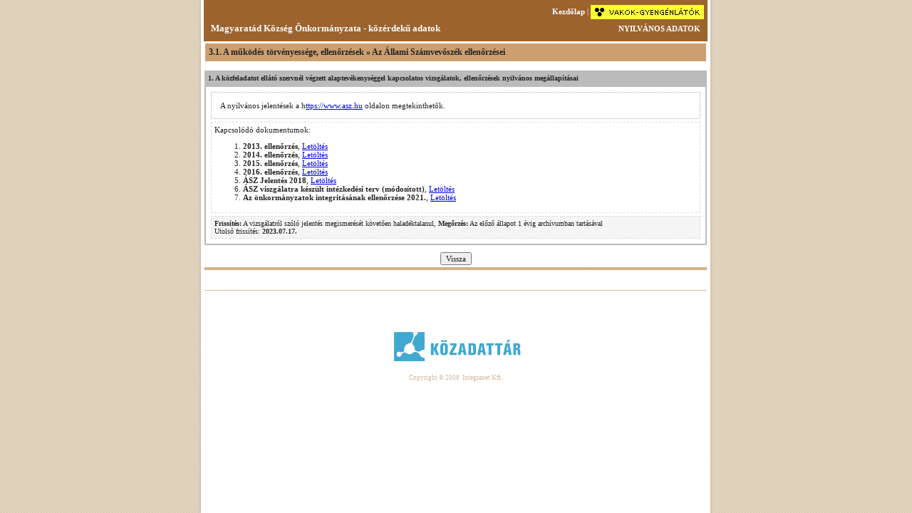

--- FILE ---
content_type: text/html; charset=windows-1250
request_url: https://www.kozerdeku.eadat.hu/som/magyaratad/onk/34
body_size: 1822
content:
<html>
<head>
<title>Közérdekű adatok</title>
<meta http-equiv="Content-Style-Type" content="text/css">
<meta http-equiv="Content-Type" content="text/html; charset=iso-8859-2" lang="hu" />
<LINK HREF="/style.css" TYPE="text/css" REL="stylesheet"></head>

<body>
<table width="100%" height="100%"  border="0" cellpadding="0" cellspacing="0" background="/images/tiling_1.jpg">
  <tr>
    <td background="/images/rep_1.jpg" style="background-position:top right; background-repeat:repeat-y ">&nbsp;</td>
    <td width="707" align="left" valign="top" bgcolor="#FFFFFF"><table width="707"  border="0" cellspacing="0" cellpadding="0">
      <tr>
        <td align="left" valign="top"><table width="707"  border="0" cellspacing="0" cellpadding="0">
	  <tr height='25' style='background: #9c632e;'><td style='padding: 5px; font-family: Verdana; font-size: 13px; font-weight: bold; color: white;'>

	    <table border='0' cellpadding='0' cellspacing='0' width='100%'>

	    <tr><td>&nbsp;</td><td align='right' valign="center" style="color: #ffffff; vertical-align: middle;padding-top: 2px;">
	    
	    <a style="color:#ffffff; text-decoration: none; font-weight: bold;" href="/som/magyaratad/onk">Kezdőlap</a> |
	<a href='http://www.kozerdeku.eadat.hu/som/magyaratad/onk/34/?blind=1'><img  border="0" align="absmiddle" src='/images/akadalymentes.gif'></a>
	    </td></tr>
	    <tr><td style='padding: 5px; font-family: Verdana; font-size: 13px; font-weight: bold; color: white;'> Magyaratád Község Önkormányzata  - közérdekű adatok</td>
    	    <td align='right' style='padding: 5px; font-family: Verdana; font-size: 11px; font-weight: bold; color: WHITE;'>
	NYILVÁNOS ADATOK
	    </td></tr></table>
	  </td></tr>
        </table></td>
      </tr>
      <tr>
        <td align="left" valign="top" style="border-top:2px solid #ffffff; border-left:1px solid #ffffff; border-right:1px solid #ffffff "><table width="705"  border="0" cellpadding="0" cellspacing="0" bgcolor="#FFFFFF">
          <tr align="left" valign="top">
            <td height="100%">
<table border='0' width='100%' class='stylei' cellpadding='5' cellspacing='1'><tr height='21' style='background: #cd9f6e;'><td><B>3.1. A működés törvényessége, ellenőrzések &raquo; Az Állami Számvevőszék ellenőrzései</b></td></tr></table><br><table border='0' width='100%' class='styleL' cellpadding='5' cellspacing='0'>
<tr style='background: #bbbbbb;'><td style='font-size: 10px;'><b>1. A közfeladatot ellátó szervnél végzett alaptevékenységgel kapcsolatos vizsgálatok, ellenőrzések nyilvános megállapításai</b></td></tr><tr><td style='border-width: 2px; border-style: solid; border-color: #bbbbbb;'><table class='styleL' border='0' cellpadding='2' cellspacing='0' width='100%'><tr><td valign='top'><div style='padding: 12px; border-width: 1px; border-style: dotted; border-color: #aaaaaa;'>A nyilvános jelentések a h<a href="https://www.asz.hu/">ttps://www.asz.hu</a> oldalon megtekinthetők. 
<br /></div></td></tr><tr><td valign='top'><div style='padding: 4px; border-width: 1px; border-style: dashed; border-color: #dddddd;'>Kapcsolódó dokumentumok:<ol><li><B>2013. ellenőrzés</B>, <a href='/download.php?fileid=4897'>Letöltés</a><li><B>2014. ellenőrzés</B>, <a href='/download.php?fileid=4898'>Letöltés</a><li><B>2015. ellenőrzés</B>, <a href='/download.php?fileid=4899'>Letöltés</a><li><B>2016. ellenőrzés</B>, <a href='/download.php?fileid=4900'>Letöltés</a><li><B>ÁSZ Jelentés 2018</B>, <a href='/download.php?fileid=5033'>Letöltés</a><li><B>ÁSZ viszgálatra készült intézkedési terv (módosított)</B>, <a href='/download.php?fileid=5034'>Letöltés</a><li><B>Az önkormányzatok integritásának ellenőrzése 2021.</B>, <a href='/download.php?fileid=9180'>Letöltés</a></div></td></tr><tr><td valign='top'><div style='background: #f5f5f5;padding: 4px; border-width: 1px; border-style: dashed; border-color: #dddddd; font-size: 10px;'><b>Frissítés:</b> A vizsgálatról szóló jelentés megismerését követően haladéktalanul, <b>Megőrzés:</b> Az előző állapot 1 évig archívumban tartásával<br>Utolsó frissítés: <B>2023.07.17.</B></div></td></tr></table></table>
<div style='height: 10px;'></div>
<center><input type='button' class='styleL' value='Vissza' onClick='javascript: history.back();'>	
	    </td>
          </tr>
        </table></td>
      </tr>
      <tr>
        <td height="36" align="left" valign="top" background="/images/rep_3.jpg" style="border-top:0px solid #ffffff; border-left:1px solid #ffffff; border-right:1px solid #ffffff "><div style="padding-left:0px; padding-top:15px">
         
	
	 </div></td>
      </tr>
      <tr>
        <td height="36" align="center" valign="top" background="images/rep_3.jpg" style="background-repeat: repeat-x; border-top:0px solid #ffffff; border-left:1px solid #ffffff; border-right:1px solid #ffffff "><div style="padding-left:0px; padding-top:45px">
    	    <a href="http://www.kozadattar.hu/" target=_blank><img src="/images/kozadattar.png" border="0"></a>
          </div></td>
      </tr>
      <tr>
        <td align="center" valign="top"><div style="padding-left:0px; padding-top:7px"><a href="http://www.integranet.hu" target=_blank class="style11" style="text-decoration:none ">Copyright &copy; 2008. Integranet Kft.</a></div></td>
      </tr>
    </table></td>
    <td background="/images/rep_2.jpg" style="background-position:top left; background-repeat:repeat-y ">&nbsp;</td>
  </tr>
  <tr>
    <td height="100%" background="/images/rep_1.jpg" style="background-position:top right; background-repeat:repeat-y ">&nbsp;</td>
    <td width="707" height="100%" align="left" valign="top" bgcolor="#FFFFFF">&nbsp;</td>
    <td height="100%" background="/images/rep_2.jpg" style="background-position:top left; background-repeat:repeat-y ">&nbsp;</td>
  </tr>
</table>
</body>
</html>





--- FILE ---
content_type: text/css
request_url: https://www.kozerdeku.eadat.hu/style.css
body_size: 325
content:
table {
	font-size: 11px;
}

body {
	margin-left: 0px;
	margin-top: 0px;
	margin-right: 0px;
	margin-bottom: 0px;
}
.style1 {
	color: #8e4829;
	font-size: 11px;
	font-family: tahoma;
	font-weight: bold;
	text-transform:uppercase
}
.styleh {
	color: #efefef;
	font-size: 12px;
	font-family: tahoma;
	font-weight: bold;
}

.stylei {
	color: #222222;
	font-size: 12px;
	font-family: tahoma;
}
.styleL {
	color: #222222;
	font-size: 11px;
	font-family: verdana;
}
.stylen {
	color: #222222;
	font-size: 10px;
	font-family: tahoma;
}
.style2 {
	color: #7b614b;
	font-size: 10px;
	font-family: tahoma;
	font-weight: bold;
}
.style3 {
	color: #7b614b;
	font-size: 11px;
	font-family: tahoma;
}
.style4 {color: #f08d18;
font-size: 11px;
	font-family: tahoma;
	font-weight:bold}
.style6 {font-family: tahoma; font-size: 11px; color:#D53E1B}
.style7 {
	color: #9f6632;
	font-size: 11px;
	font-family: tahoma;
}
.style9 {
	color: #d53e1b;
	font-size: 12px;
	font-family: tahoma;
	font-weight: bold;
}
.style10 {
	color: #9f6632;
	font-size: 10px;
	font-family: tahoma;
}
.style11 {
	color: #d1b69d;
	font-size: 9px;
	font-family: tahoma;
}
.style12 {
	color: #9f6632;
	font-weight: bold;
	font-family: tahoma;
}